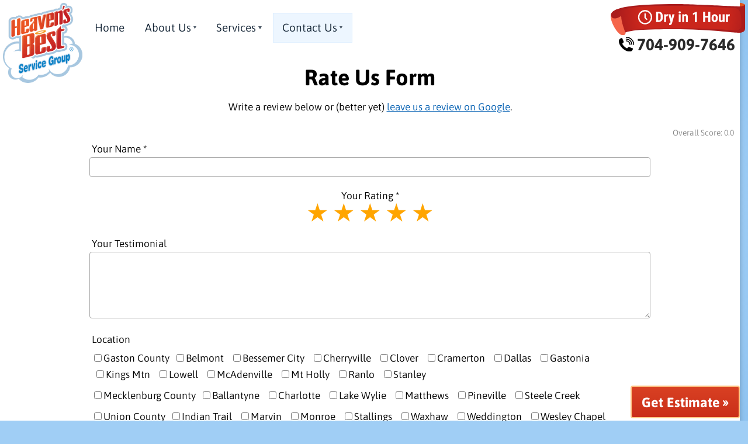

--- FILE ---
content_type: text/html; charset=UTF-8
request_url: https://charlottenc.hbcarpetcleaning.com/contact-us/rate-us/
body_size: 11020
content:
 
<!DOCTYPE html>
<html lang="en-US">
<head>
	<meta charset="UTF-8" />
	<meta name="viewport" content="width=device-width" />
	
	
		<link rel="stylesheet" href="https://charlottenc.hbcarpetcleaning.com/wp-content/themes/HeavensBestTemplate-2-0/style.css?v=https://charlottenc.hbcarpetcleaning.com/wp-content/themes/HeavensBestTemplate-2-0/style.css?v=1.8.6">
	
	<link rel="preload" as="image" href="https://res.cloudinary.com/ez-nettools/image/upload/v1670453572/DryBanner7_dsvyi6.svg">
	<link rel="preload" as="image" href="https://res.cloudinary.com/ez-nettools/image/upload/v1670455014/Phone_Icon_ay4o9j.svg">
			<link rel="preload" as="image" href="https://res.cloudinary.com/ez-nettools/image/upload/v1496775228/Logo-Service-Group_fv9del.png" >
					
	
	<link rel="preload" as="image" href="https://res.cloudinary.com/ez-nettools/image/upload/v1670868099/clouds_vector3_kt5cak.svg">
	

	
<!--<link rel="preload" href="https://charlottenc.hbcarpetcleaning.com/wp-content/themes/HeavensBestTemplate-2-0/style.css?v=1.8.6"  as="style" onload="this.onload=null;this.rel='stylesheet'">
<noscript><link rel="stylesheet" href="https://charlottenc.hbcarpetcleaning.com/wp-content/themes/HeavensBestTemplate-2-0/style.css?v=https://charlottenc.hbcarpetcleaning.com/wp-content/themes/HeavensBestTemplate-2-0/style.css?v=1.8.6"></noscript>-->


	<!-- WP_header -->
	<meta name='robots' content='index, follow, max-image-preview:large, max-snippet:-1, max-video-preview:-1' />

	<!-- This site is optimized with the Yoast SEO plugin v26.7 - https://yoast.com/wordpress/plugins/seo/ -->
	<title>Rate Us - Heaven&#039;s Best Carpet Cleaning Charlotte NC</title>
	<meta name="description" content="If you liked our service then go ahead and rate us! We appreciate the feedback! For our new customers, take a look and see what our past customers have to say about our work!" />
	<link rel="canonical" href="https://charlottenc.hbcarpetcleaning.com/contact-us/rate-us/" />
	<meta property="og:locale" content="en_US" />
	<meta property="og:type" content="article" />
	<meta property="og:title" content="Rate Us - Heaven&#039;s Best Carpet Cleaning Charlotte NC" />
	<meta property="og:description" content="If you liked our service then go ahead and rate us! We appreciate the feedback! For our new customers, take a look and see what our past customers have to say about our work!" />
	<meta property="og:url" content="https://charlottenc.hbcarpetcleaning.com/contact-us/rate-us/" />
	<meta property="og:site_name" content="Heaven&#039;s Best Carpet Cleaning Charlotte NC" />
	<meta property="article:modified_time" content="2019-02-03T04:34:39+00:00" />
	<meta name="twitter:card" content="summary_large_image" />
	<script type="application/ld+json" class="yoast-schema-graph">{"@context":"https://schema.org","@graph":[{"@type":"WebPage","@id":"https://charlottenc.hbcarpetcleaning.com/contact-us/rate-us/","url":"https://charlottenc.hbcarpetcleaning.com/contact-us/rate-us/","name":"Rate Us - Heaven&#039;s Best Carpet Cleaning Charlotte NC","isPartOf":{"@id":"https://charlottenc.hbcarpetcleaning.com/#website"},"datePublished":"2017-05-30T17:46:15+00:00","dateModified":"2019-02-03T04:34:39+00:00","description":"If you liked our service then go ahead and rate us! We appreciate the feedback! For our new customers, take a look and see what our past customers have to say about our work!","breadcrumb":{"@id":"https://charlottenc.hbcarpetcleaning.com/contact-us/rate-us/#breadcrumb"},"inLanguage":"en-US","potentialAction":[{"@type":"ReadAction","target":["https://charlottenc.hbcarpetcleaning.com/contact-us/rate-us/"]}]},{"@type":"BreadcrumbList","@id":"https://charlottenc.hbcarpetcleaning.com/contact-us/rate-us/#breadcrumb","itemListElement":[{"@type":"ListItem","position":1,"name":"Home","item":"https://charlottenc.hbcarpetcleaning.com/"},{"@type":"ListItem","position":2,"name":"Contact Us","item":"https://charlottenc.hbcarpetcleaning.com/contact-us/"},{"@type":"ListItem","position":3,"name":"Rate Us"}]},{"@type":"WebSite","@id":"https://charlottenc.hbcarpetcleaning.com/#website","url":"https://charlottenc.hbcarpetcleaning.com/","name":"Heaven&#039;s Best Carpet Cleaning Charlotte NC","description":"Dry in 1 Hour","potentialAction":[{"@type":"SearchAction","target":{"@type":"EntryPoint","urlTemplate":"https://charlottenc.hbcarpetcleaning.com/?s={search_term_string}"},"query-input":{"@type":"PropertyValueSpecification","valueRequired":true,"valueName":"search_term_string"}}],"inLanguage":"en-US"}]}</script>
	<!-- / Yoast SEO plugin. -->


<link rel="alternate" type="application/rss+xml" title="Heaven&#039;s Best Carpet Cleaning Charlotte NC &raquo; Feed" href="https://charlottenc.hbcarpetcleaning.com/feed/" />
<link rel="alternate" type="application/rss+xml" title="Heaven&#039;s Best Carpet Cleaning Charlotte NC &raquo; Comments Feed" href="https://charlottenc.hbcarpetcleaning.com/comments/feed/" />
<link rel="alternate" title="oEmbed (JSON)" type="application/json+oembed" href="https://charlottenc.hbcarpetcleaning.com/wp-json/oembed/1.0/embed?url=https%3A%2F%2Fcharlottenc.hbcarpetcleaning.com%2Fcontact-us%2Frate-us%2F" />
<link rel="alternate" title="oEmbed (XML)" type="text/xml+oembed" href="https://charlottenc.hbcarpetcleaning.com/wp-json/oembed/1.0/embed?url=https%3A%2F%2Fcharlottenc.hbcarpetcleaning.com%2Fcontact-us%2Frate-us%2F&#038;format=xml" />
<style id='wp-img-auto-sizes-contain-inline-css' type='text/css'>
img:is([sizes=auto i],[sizes^="auto," i]){contain-intrinsic-size:3000px 1500px}
/*# sourceURL=wp-img-auto-sizes-contain-inline-css */
</style>
<script type="text/javascript" src="https://charlottenc.hbcarpetcleaning.com/wp-includes/js/jquery/jquery.min.js?ver=3.7.1" id="jquery-core-js"></script>
<script type="text/javascript" src="https://charlottenc.hbcarpetcleaning.com/wp-content/themes/HeavensBestTemplate-2-0/doubletaptogo.min.js?ver=6.9" id="doubletaptogo-js"></script>
<link rel="https://api.w.org/" href="https://charlottenc.hbcarpetcleaning.com/wp-json/" /><link rel="alternate" title="JSON" type="application/json" href="https://charlottenc.hbcarpetcleaning.com/wp-json/wp/v2/pages/245" /><link rel="EditURI" type="application/rsd+xml" title="RSD" href="https://charlottenc.hbcarpetcleaning.com/xmlrpc.php?rsd" />
<meta name="generator" content="WordPress 6.9" />
<link rel='shortlink' href='https://charlottenc.hbcarpetcleaning.com/?p=245' />
<script type="text/javascript">document.documentElement.className += " js";</script>
<link rel="icon" href="https://charlottenc.hbcarpetcleaning.com/wp-content/uploads/2017/05/logo-sm.png" sizes="32x32" />
<link rel="icon" href="https://charlottenc.hbcarpetcleaning.com/wp-content/uploads/2017/05/logo-sm.png" sizes="192x192" />
<link rel="apple-touch-icon" href="https://charlottenc.hbcarpetcleaning.com/wp-content/uploads/2017/05/logo-sm.png" />
<meta name="msapplication-TileImage" content="https://charlottenc.hbcarpetcleaning.com/wp-content/uploads/2017/05/logo-sm.png" />
	<!-- end WP Head -->

		

<script>
jQuery(document).ready(function( $ ) {
	$('.topnav li:has(ul)' ).doubleTapToGo();
});
</script>

<style>
/* latin italic */
@font-face {
  font-family: 'Asap';
  font-style: italic;
  font-weight: 100 900;
  font-stretch: 100%;
  font-display: swap;
  src: url(https://fonts.gstatic.com/s/asap/v26/KFO7CniXp96ayz4E7kSn66aGLdTylUAMa3yUBA.woff2) format('woff2');
  unicode-range: U+0000-00FF, U+0131, U+0152-0153, U+02BB-02BC, U+02C6, U+02DA, U+02DC, U+2000-206F, U+2074, U+20AC, U+2122, U+2191, U+2193, U+2212, U+2215, U+FEFF, U+FFFD;
}
/* latin normal */
@font-face {
  font-family: 'Asap';
  font-style: normal;
  font-weight: 100 900;
  font-stretch: 100%;
  font-display: swap;
  src: url(https://fonts.gstatic.com/s/asap/v26/KFO9CniXp96a4Tc2DaTeuDAoKsE615hJW34.woff2) format('woff2');
  unicode-range: U+0000-00FF, U+0131, U+0152-0153, U+02BB-02BC, U+02C6, U+02DA, U+02DC, U+2000-206F, U+2074, U+20AC, U+2122, U+2191, U+2193, U+2212, U+2215, U+FEFF, U+FFFD;
}
</style>

	<meta name="google-site-verification" content="TcNisFonmhkdMRxLF82vISeH0vOEJarowT48hlKSZvA" />
<style id='global-styles-inline-css' type='text/css'>
:root{--wp--preset--aspect-ratio--square: 1;--wp--preset--aspect-ratio--4-3: 4/3;--wp--preset--aspect-ratio--3-4: 3/4;--wp--preset--aspect-ratio--3-2: 3/2;--wp--preset--aspect-ratio--2-3: 2/3;--wp--preset--aspect-ratio--16-9: 16/9;--wp--preset--aspect-ratio--9-16: 9/16;--wp--preset--color--black: #000000;--wp--preset--color--cyan-bluish-gray: #abb8c3;--wp--preset--color--white: #ffffff;--wp--preset--color--pale-pink: #f78da7;--wp--preset--color--vivid-red: #cf2e2e;--wp--preset--color--luminous-vivid-orange: #ff6900;--wp--preset--color--luminous-vivid-amber: #fcb900;--wp--preset--color--light-green-cyan: #7bdcb5;--wp--preset--color--vivid-green-cyan: #00d084;--wp--preset--color--pale-cyan-blue: #8ed1fc;--wp--preset--color--vivid-cyan-blue: #0693e3;--wp--preset--color--vivid-purple: #9b51e0;--wp--preset--gradient--vivid-cyan-blue-to-vivid-purple: linear-gradient(135deg,rgb(6,147,227) 0%,rgb(155,81,224) 100%);--wp--preset--gradient--light-green-cyan-to-vivid-green-cyan: linear-gradient(135deg,rgb(122,220,180) 0%,rgb(0,208,130) 100%);--wp--preset--gradient--luminous-vivid-amber-to-luminous-vivid-orange: linear-gradient(135deg,rgb(252,185,0) 0%,rgb(255,105,0) 100%);--wp--preset--gradient--luminous-vivid-orange-to-vivid-red: linear-gradient(135deg,rgb(255,105,0) 0%,rgb(207,46,46) 100%);--wp--preset--gradient--very-light-gray-to-cyan-bluish-gray: linear-gradient(135deg,rgb(238,238,238) 0%,rgb(169,184,195) 100%);--wp--preset--gradient--cool-to-warm-spectrum: linear-gradient(135deg,rgb(74,234,220) 0%,rgb(151,120,209) 20%,rgb(207,42,186) 40%,rgb(238,44,130) 60%,rgb(251,105,98) 80%,rgb(254,248,76) 100%);--wp--preset--gradient--blush-light-purple: linear-gradient(135deg,rgb(255,206,236) 0%,rgb(152,150,240) 100%);--wp--preset--gradient--blush-bordeaux: linear-gradient(135deg,rgb(254,205,165) 0%,rgb(254,45,45) 50%,rgb(107,0,62) 100%);--wp--preset--gradient--luminous-dusk: linear-gradient(135deg,rgb(255,203,112) 0%,rgb(199,81,192) 50%,rgb(65,88,208) 100%);--wp--preset--gradient--pale-ocean: linear-gradient(135deg,rgb(255,245,203) 0%,rgb(182,227,212) 50%,rgb(51,167,181) 100%);--wp--preset--gradient--electric-grass: linear-gradient(135deg,rgb(202,248,128) 0%,rgb(113,206,126) 100%);--wp--preset--gradient--midnight: linear-gradient(135deg,rgb(2,3,129) 0%,rgb(40,116,252) 100%);--wp--preset--font-size--small: 13px;--wp--preset--font-size--medium: 20px;--wp--preset--font-size--large: 36px;--wp--preset--font-size--x-large: 42px;--wp--preset--spacing--20: 0.44rem;--wp--preset--spacing--30: 0.67rem;--wp--preset--spacing--40: 1rem;--wp--preset--spacing--50: 1.5rem;--wp--preset--spacing--60: 2.25rem;--wp--preset--spacing--70: 3.38rem;--wp--preset--spacing--80: 5.06rem;--wp--preset--shadow--natural: 6px 6px 9px rgba(0, 0, 0, 0.2);--wp--preset--shadow--deep: 12px 12px 50px rgba(0, 0, 0, 0.4);--wp--preset--shadow--sharp: 6px 6px 0px rgba(0, 0, 0, 0.2);--wp--preset--shadow--outlined: 6px 6px 0px -3px rgb(255, 255, 255), 6px 6px rgb(0, 0, 0);--wp--preset--shadow--crisp: 6px 6px 0px rgb(0, 0, 0);}:where(.is-layout-flex){gap: 0.5em;}:where(.is-layout-grid){gap: 0.5em;}body .is-layout-flex{display: flex;}.is-layout-flex{flex-wrap: wrap;align-items: center;}.is-layout-flex > :is(*, div){margin: 0;}body .is-layout-grid{display: grid;}.is-layout-grid > :is(*, div){margin: 0;}:where(.wp-block-columns.is-layout-flex){gap: 2em;}:where(.wp-block-columns.is-layout-grid){gap: 2em;}:where(.wp-block-post-template.is-layout-flex){gap: 1.25em;}:where(.wp-block-post-template.is-layout-grid){gap: 1.25em;}.has-black-color{color: var(--wp--preset--color--black) !important;}.has-cyan-bluish-gray-color{color: var(--wp--preset--color--cyan-bluish-gray) !important;}.has-white-color{color: var(--wp--preset--color--white) !important;}.has-pale-pink-color{color: var(--wp--preset--color--pale-pink) !important;}.has-vivid-red-color{color: var(--wp--preset--color--vivid-red) !important;}.has-luminous-vivid-orange-color{color: var(--wp--preset--color--luminous-vivid-orange) !important;}.has-luminous-vivid-amber-color{color: var(--wp--preset--color--luminous-vivid-amber) !important;}.has-light-green-cyan-color{color: var(--wp--preset--color--light-green-cyan) !important;}.has-vivid-green-cyan-color{color: var(--wp--preset--color--vivid-green-cyan) !important;}.has-pale-cyan-blue-color{color: var(--wp--preset--color--pale-cyan-blue) !important;}.has-vivid-cyan-blue-color{color: var(--wp--preset--color--vivid-cyan-blue) !important;}.has-vivid-purple-color{color: var(--wp--preset--color--vivid-purple) !important;}.has-black-background-color{background-color: var(--wp--preset--color--black) !important;}.has-cyan-bluish-gray-background-color{background-color: var(--wp--preset--color--cyan-bluish-gray) !important;}.has-white-background-color{background-color: var(--wp--preset--color--white) !important;}.has-pale-pink-background-color{background-color: var(--wp--preset--color--pale-pink) !important;}.has-vivid-red-background-color{background-color: var(--wp--preset--color--vivid-red) !important;}.has-luminous-vivid-orange-background-color{background-color: var(--wp--preset--color--luminous-vivid-orange) !important;}.has-luminous-vivid-amber-background-color{background-color: var(--wp--preset--color--luminous-vivid-amber) !important;}.has-light-green-cyan-background-color{background-color: var(--wp--preset--color--light-green-cyan) !important;}.has-vivid-green-cyan-background-color{background-color: var(--wp--preset--color--vivid-green-cyan) !important;}.has-pale-cyan-blue-background-color{background-color: var(--wp--preset--color--pale-cyan-blue) !important;}.has-vivid-cyan-blue-background-color{background-color: var(--wp--preset--color--vivid-cyan-blue) !important;}.has-vivid-purple-background-color{background-color: var(--wp--preset--color--vivid-purple) !important;}.has-black-border-color{border-color: var(--wp--preset--color--black) !important;}.has-cyan-bluish-gray-border-color{border-color: var(--wp--preset--color--cyan-bluish-gray) !important;}.has-white-border-color{border-color: var(--wp--preset--color--white) !important;}.has-pale-pink-border-color{border-color: var(--wp--preset--color--pale-pink) !important;}.has-vivid-red-border-color{border-color: var(--wp--preset--color--vivid-red) !important;}.has-luminous-vivid-orange-border-color{border-color: var(--wp--preset--color--luminous-vivid-orange) !important;}.has-luminous-vivid-amber-border-color{border-color: var(--wp--preset--color--luminous-vivid-amber) !important;}.has-light-green-cyan-border-color{border-color: var(--wp--preset--color--light-green-cyan) !important;}.has-vivid-green-cyan-border-color{border-color: var(--wp--preset--color--vivid-green-cyan) !important;}.has-pale-cyan-blue-border-color{border-color: var(--wp--preset--color--pale-cyan-blue) !important;}.has-vivid-cyan-blue-border-color{border-color: var(--wp--preset--color--vivid-cyan-blue) !important;}.has-vivid-purple-border-color{border-color: var(--wp--preset--color--vivid-purple) !important;}.has-vivid-cyan-blue-to-vivid-purple-gradient-background{background: var(--wp--preset--gradient--vivid-cyan-blue-to-vivid-purple) !important;}.has-light-green-cyan-to-vivid-green-cyan-gradient-background{background: var(--wp--preset--gradient--light-green-cyan-to-vivid-green-cyan) !important;}.has-luminous-vivid-amber-to-luminous-vivid-orange-gradient-background{background: var(--wp--preset--gradient--luminous-vivid-amber-to-luminous-vivid-orange) !important;}.has-luminous-vivid-orange-to-vivid-red-gradient-background{background: var(--wp--preset--gradient--luminous-vivid-orange-to-vivid-red) !important;}.has-very-light-gray-to-cyan-bluish-gray-gradient-background{background: var(--wp--preset--gradient--very-light-gray-to-cyan-bluish-gray) !important;}.has-cool-to-warm-spectrum-gradient-background{background: var(--wp--preset--gradient--cool-to-warm-spectrum) !important;}.has-blush-light-purple-gradient-background{background: var(--wp--preset--gradient--blush-light-purple) !important;}.has-blush-bordeaux-gradient-background{background: var(--wp--preset--gradient--blush-bordeaux) !important;}.has-luminous-dusk-gradient-background{background: var(--wp--preset--gradient--luminous-dusk) !important;}.has-pale-ocean-gradient-background{background: var(--wp--preset--gradient--pale-ocean) !important;}.has-electric-grass-gradient-background{background: var(--wp--preset--gradient--electric-grass) !important;}.has-midnight-gradient-background{background: var(--wp--preset--gradient--midnight) !important;}.has-small-font-size{font-size: var(--wp--preset--font-size--small) !important;}.has-medium-font-size{font-size: var(--wp--preset--font-size--medium) !important;}.has-large-font-size{font-size: var(--wp--preset--font-size--large) !important;}.has-x-large-font-size{font-size: var(--wp--preset--font-size--x-large) !important;}
/*# sourceURL=global-styles-inline-css */
</style>
</head>


<body class="wp-singular page-template page-template-template-reviews page-template-template-reviews-php page page-id-245 page-child parent-pageid-13 wp-theme-HeavensBestTemplate-2-0">
 
<div id="wrapper" class="mainWrapper hfeed">
	<a href="#container" class="screen-reader-text visually-hidden focusable skip-link">Skip to main content</a>

 <header id="header" class="header" role="banner">
	
 	<a href="/" class="logo"><img alt="Heaven's Best" src="https://res.cloudinary.com/ez-nettools/image/upload/v1496775228/Logo-Service-Group_fv9del.png" width=400 height=402 /></a>

	<aside class="header-aside">
		<div class="dry-ribbon">
			<!--<img alt="Dry in 1 Hour" width=284 height=70 src="https://res.cloudinary.com/ez-nettools/image/upload/v1496774919/dry-banner-flat_i3nrpr.png" />-->
			<img alt="Dry in 1 Hour" width=281 height=66 src="https://res.cloudinary.com/ez-nettools/image/upload/v1670453572/DryBanner7_dsvyi6.svg" />
			
		</div>
		
<div class="phone">
    <a href="tel:7049097646" style="text-decoration: none; color: inherit;" onclick="if(typeof window.orientation === 'undefined' || window.orientation === 0) return false;">
    <img alt=" " class="phone-icon" width=32 height=32 src="https://res.cloudinary.com/ez-nettools/image/upload/v1670455014/Phone_Icon_ay4o9j.svg" />
    704-909-7646  </a>
</div>

<script>
  var phoneNumber = '704-909-7646';
  document.querySelector('.phone a').addEventListener('click', function() {
    window.location.href = 'tel:' + phoneNumber.replace(/-/g, '');
  });
</script>




	</aside>

	<nav id="menu" class="topnav" role="navigation">
		<ul id="menu-main-menu" class="menu"><li id="menu-item-19" class="menu-item menu-item-type-post_type menu-item-object-page menu-item-home menu-item-19"><a href="https://charlottenc.hbcarpetcleaning.com/">Home</a></li>
<li id="menu-item-20" class="menu-item menu-item-type-post_type menu-item-object-page menu-item-has-children menu-item-20"><a href="https://charlottenc.hbcarpetcleaning.com/about-us/">About Us</a>
<ul class="sub-menu">
	<li id="menu-item-198" class="menu-item menu-item-type-post_type menu-item-object-page menu-item-198"><a href="https://charlottenc.hbcarpetcleaning.com/before-after-photos/">Before &#038; After Photos</a></li>
	<li id="menu-item-207" class="menu-item menu-item-type-post_type menu-item-object-page menu-item-207"><a href="https://charlottenc.hbcarpetcleaning.com/customer-reviews/">Customer Reviews</a></li>
	<li id="menu-item-231" class="menu-item menu-item-type-post_type menu-item-object-page menu-item-231"><a href="https://charlottenc.hbcarpetcleaning.com/our-guarantee/">Our Guarantee</a></li>
	<li id="menu-item-3111" class="menu-item menu-item-type-post_type menu-item-object-page menu-item-3111"><a href="https://charlottenc.hbcarpetcleaning.com/health-safety-statement/">Health &#038; Safety Statement</a></li>
</ul>
</li>
<li id="menu-item-22" class="menu-item menu-item-type-post_type menu-item-object-page menu-item-has-children menu-item-22"><a href="https://charlottenc.hbcarpetcleaning.com/services/">Services</a>
<ul class="sub-menu">
	<li id="menu-item-3110" class="menu-item menu-item-type-post_type menu-item-object-page menu-item-3110"><a href="https://charlottenc.hbcarpetcleaning.com/sanitizer-treatment/">Sanitizer Treatment</a></li>
	<li id="menu-item-235" class="menu-item menu-item-type-post_type menu-item-object-page menu-item-235"><a href="https://charlottenc.hbcarpetcleaning.com/services/carpet-cleaning/">Carpet Cleaning</a></li>
	<li id="menu-item-244" class="menu-item menu-item-type-post_type menu-item-object-page menu-item-244"><a href="https://charlottenc.hbcarpetcleaning.com/services/upholstery-cleaning/">Upholstery Cleaning</a></li>
	<li id="menu-item-239" class="menu-item menu-item-type-post_type menu-item-object-page menu-item-239"><a href="https://charlottenc.hbcarpetcleaning.com/services/hardwood-floor-cleaning/">Hardwood Floor Cleaning</a></li>
	<li id="menu-item-243" class="menu-item menu-item-type-post_type menu-item-object-page menu-item-243"><a href="https://charlottenc.hbcarpetcleaning.com/services/tile-and-grout-cleaning/">Tile and Grout Cleaning</a></li>
	<li id="menu-item-242" class="menu-item menu-item-type-post_type menu-item-object-page menu-item-242"><a href="https://charlottenc.hbcarpetcleaning.com/services/rug-cleaning/">Rug Cleaning</a></li>
	<li id="menu-item-237" class="menu-item menu-item-type-post_type menu-item-object-page menu-item-237"><a href="https://charlottenc.hbcarpetcleaning.com/services/commercial-floor-cleaning/">Commercial Floor Cleaning</a></li>
	<li id="menu-item-236" class="menu-item menu-item-type-post_type menu-item-object-page menu-item-236"><a href="https://charlottenc.hbcarpetcleaning.com/services/carpet-dyeing/">Carpet Dyeing</a></li>
	<li id="menu-item-240" class="menu-item menu-item-type-post_type menu-item-object-page menu-item-240"><a href="https://charlottenc.hbcarpetcleaning.com/services/leather-cleaning/">Leather Cleaning</a></li>
	<li id="menu-item-1474" class="menu-item menu-item-type-post_type menu-item-object-page menu-item-1474"><a href="https://charlottenc.hbcarpetcleaning.com/services/vct-floor-cleaning/">VCT Floor Cleaning</a></li>
</ul>
</li>
<li id="menu-item-21" class="menu-item menu-item-type-post_type menu-item-object-page current-page-ancestor current-menu-ancestor current-menu-parent current-page-parent current_page_parent current_page_ancestor menu-item-has-children menu-item-21"><a href="https://charlottenc.hbcarpetcleaning.com/contact-us/">Contact Us</a>
<ul class="sub-menu">
	<li id="menu-item-259" class="menu-item menu-item-type-post_type menu-item-object-page menu-item-259"><a href="https://charlottenc.hbcarpetcleaning.com/contact-us/estimate/">Get Estimate</a></li>
	<li id="menu-item-250" class="menu-item menu-item-type-post_type menu-item-object-page current-menu-item page_item page-item-245 current_page_item menu-item-250"><a href="https://charlottenc.hbcarpetcleaning.com/contact-us/rate-us/" aria-current="page">Rate Us</a></li>
	<li id="menu-item-253" class="menu-item menu-item-type-post_type menu-item-object-page menu-item-253"><a href="https://charlottenc.hbcarpetcleaning.com/contact-us/buy-cleaning-products/">Buy Cleaning Products</a></li>
	<li id="menu-item-1341" class="menu-item menu-item-type-post_type menu-item-object-page menu-item-1341"><a href="https://charlottenc.hbcarpetcleaning.com/employment/">Employment</a></li>
</ul>
</li>
</ul>	</nav>

 </header>

 <header class="sticky-header">
    <div class="header mainWrapper">
 	<a href="/" class="logo">
		<img alt="Heaven's Best" src="https://res.cloudinary.com/ez-nettools/image/upload/v1496774893/logo-flat_hr0qck.png" />
	</a>
	<nav id="menu" class="topnav" role="navigation">
		<ul id="menu-main-menu-1" class="menu"><li class="menu-item menu-item-type-post_type menu-item-object-page menu-item-home menu-item-19"><a href="https://charlottenc.hbcarpetcleaning.com/">Home</a></li>
<li class="menu-item menu-item-type-post_type menu-item-object-page menu-item-has-children menu-item-20"><a href="https://charlottenc.hbcarpetcleaning.com/about-us/">About Us</a>
<ul class="sub-menu">
	<li class="menu-item menu-item-type-post_type menu-item-object-page menu-item-198"><a href="https://charlottenc.hbcarpetcleaning.com/before-after-photos/">Before &#038; After Photos</a></li>
	<li class="menu-item menu-item-type-post_type menu-item-object-page menu-item-207"><a href="https://charlottenc.hbcarpetcleaning.com/customer-reviews/">Customer Reviews</a></li>
	<li class="menu-item menu-item-type-post_type menu-item-object-page menu-item-231"><a href="https://charlottenc.hbcarpetcleaning.com/our-guarantee/">Our Guarantee</a></li>
	<li class="menu-item menu-item-type-post_type menu-item-object-page menu-item-3111"><a href="https://charlottenc.hbcarpetcleaning.com/health-safety-statement/">Health &#038; Safety Statement</a></li>
</ul>
</li>
<li class="menu-item menu-item-type-post_type menu-item-object-page menu-item-has-children menu-item-22"><a href="https://charlottenc.hbcarpetcleaning.com/services/">Services</a>
<ul class="sub-menu">
	<li class="menu-item menu-item-type-post_type menu-item-object-page menu-item-3110"><a href="https://charlottenc.hbcarpetcleaning.com/sanitizer-treatment/">Sanitizer Treatment</a></li>
	<li class="menu-item menu-item-type-post_type menu-item-object-page menu-item-235"><a href="https://charlottenc.hbcarpetcleaning.com/services/carpet-cleaning/">Carpet Cleaning</a></li>
	<li class="menu-item menu-item-type-post_type menu-item-object-page menu-item-244"><a href="https://charlottenc.hbcarpetcleaning.com/services/upholstery-cleaning/">Upholstery Cleaning</a></li>
	<li class="menu-item menu-item-type-post_type menu-item-object-page menu-item-239"><a href="https://charlottenc.hbcarpetcleaning.com/services/hardwood-floor-cleaning/">Hardwood Floor Cleaning</a></li>
	<li class="menu-item menu-item-type-post_type menu-item-object-page menu-item-243"><a href="https://charlottenc.hbcarpetcleaning.com/services/tile-and-grout-cleaning/">Tile and Grout Cleaning</a></li>
	<li class="menu-item menu-item-type-post_type menu-item-object-page menu-item-242"><a href="https://charlottenc.hbcarpetcleaning.com/services/rug-cleaning/">Rug Cleaning</a></li>
	<li class="menu-item menu-item-type-post_type menu-item-object-page menu-item-237"><a href="https://charlottenc.hbcarpetcleaning.com/services/commercial-floor-cleaning/">Commercial Floor Cleaning</a></li>
	<li class="menu-item menu-item-type-post_type menu-item-object-page menu-item-236"><a href="https://charlottenc.hbcarpetcleaning.com/services/carpet-dyeing/">Carpet Dyeing</a></li>
	<li class="menu-item menu-item-type-post_type menu-item-object-page menu-item-240"><a href="https://charlottenc.hbcarpetcleaning.com/services/leather-cleaning/">Leather Cleaning</a></li>
	<li class="menu-item menu-item-type-post_type menu-item-object-page menu-item-1474"><a href="https://charlottenc.hbcarpetcleaning.com/services/vct-floor-cleaning/">VCT Floor Cleaning</a></li>
</ul>
</li>
<li class="menu-item menu-item-type-post_type menu-item-object-page current-page-ancestor current-menu-ancestor current-menu-parent current-page-parent current_page_parent current_page_ancestor menu-item-has-children menu-item-21"><a href="https://charlottenc.hbcarpetcleaning.com/contact-us/">Contact Us</a>
<ul class="sub-menu">
	<li class="menu-item menu-item-type-post_type menu-item-object-page menu-item-259"><a href="https://charlottenc.hbcarpetcleaning.com/contact-us/estimate/">Get Estimate</a></li>
	<li class="menu-item menu-item-type-post_type menu-item-object-page current-menu-item page_item page-item-245 current_page_item menu-item-250"><a href="https://charlottenc.hbcarpetcleaning.com/contact-us/rate-us/" aria-current="page">Rate Us</a></li>
	<li class="menu-item menu-item-type-post_type menu-item-object-page menu-item-253"><a href="https://charlottenc.hbcarpetcleaning.com/contact-us/buy-cleaning-products/">Buy Cleaning Products</a></li>
	<li class="menu-item menu-item-type-post_type menu-item-object-page menu-item-1341"><a href="https://charlottenc.hbcarpetcleaning.com/employment/">Employment</a></li>
</ul>
</li>
</ul>	</nav>

	<aside class="header-aside">
  <a class="phone" href="tel:7049097646" style="text-decoration: none; color: inherit;">
    704-909-7646  </a>
</aside>

    </div>
 </header>

	
	<div id="container">

<main id="content" role="main">

	<section class="entry-content">


		<h1 style="text-align: center;">Rate Us Form</h1>
<p style="text-align: center;">Write a review below or (better yet) <a href="https://search.google.com/local/writereview?placeid=ChIJwdwpioeVVogRe4Sgr5p2Orc">leave us a review on Google</a>.</p>


		
	<div style="text-align:right; font-size:.8em; padding:6px 0; color:#888;">
		Overall Score: 0.0 
	</div>
 

<div id="review-form" class="maxwidth review-form">
	<div class="frm_forms  with_frm_style frm_style_formidable-style" id="frm_form_11_container" >
<form enctype="multipart/form-data" method="post" class="frm-show-form  frm_js_validate  frm_pro_form " id="form_sgyrb" >
<div class="frm_form_fields ">

<legend class="frm_hidden">Rate Us Please</legend>

<div class="frm_fields_container">
<input type="hidden" name="frm_action" value="create" />
<input type="hidden" name="form_id" value="11" />
<input type="hidden" name="frm_hide_fields_11" id="frm_hide_fields_11" value="" />
<input type="hidden" name="form_key" value="sgyrb" />
<input type="hidden" name="item_meta[0]" value="" />
<input type="hidden" id="frm_submit_entry_11" name="frm_submit_entry_11" value="37a088b73c" /><input type="hidden" name="_wp_http_referer" value="/contact-us/rate-us/" /><div id="frm_field_128_container" class="frm_form_field form-field  frm_required_field frm_top_container">
    <label for="field_name7" class="frm_primary_label">Your Name
        <span class="frm_required">*</span>
    </label>
    <input type="text" id="field_name7" name="item_meta[128]" value=""  data-reqmsg="Your Name cannot be blank." aria-required="true" data-invmsg="Your Name is invalid" aria-invalid="false"  />
    
    
</div>
<div id="frm_field_126_container" class="frm_form_field form-field  frm_required_field frm_top_container custom-stars">
    <label  class="frm_primary_label">Your Rating
        <span class="frm_required">*</span>
    </label>
    <div class="frm_scale "><label for="field_rating-0">
<input type="radio" name="item_meta[126]" id="field_rating-0" value="1"  data-reqmsg="Your Rating cannot be blank." data-invmsg="Your Rating is invalid" aria-invalid="false"   />
1</label>
</div>
<div class="frm_scale "><label for="field_rating-1">
<input type="radio" name="item_meta[126]" id="field_rating-1" value="2"  data-reqmsg="Your Rating cannot be blank." data-invmsg="Your Rating is invalid" aria-invalid="false"   />
2</label>
</div>
<div class="frm_scale "><label for="field_rating-2">
<input type="radio" name="item_meta[126]" id="field_rating-2" value="3"  data-reqmsg="Your Rating cannot be blank." data-invmsg="Your Rating is invalid" aria-invalid="false"   />
3</label>
</div>
<div class="frm_scale "><label for="field_rating-3">
<input type="radio" name="item_meta[126]" id="field_rating-3" value="4"  data-reqmsg="Your Rating cannot be blank." data-invmsg="Your Rating is invalid" aria-invalid="false"   />
4</label>
</div>
<div class="frm_scale  frm_last"><label for="field_rating-4">
<input type="radio" name="item_meta[126]" id="field_rating-4" value="5"  data-reqmsg="Your Rating cannot be blank." data-invmsg="Your Rating is invalid" aria-invalid="false"   />
5</label>
</div>
<div style="clear:both;"></div>

    
    
</div>
<div id="frm_field_127_container" class="frm_form_field form-field  frm_top_container">
    <label for="field_testimonial" class="frm_primary_label">Your Testimonial
        <span class="frm_required"></span>
    </label>
    <textarea name="item_meta[127]" id="field_testimonial" rows="5"  data-invmsg="Your Testimonial is invalid" aria-invalid="false"  ></textarea>
    
    
</div>
<div id="frm_field_129_container" class="frm_form_field form-field  frm_top_container location-checkboxes vertical_radio">
    <label  class="frm_primary_label">Location
        <span class="frm_required"></span>
    </label>
    <div class="frm_opt_container">		<div class="frm_catlevel_1">		<div class="frm_checkbox" id="frm_checkbox_129-25">
			<label for="field_129-25"><input type="checkbox" name="item_meta[129][]" id="field_129-25" value="25"  data-invmsg="Location is invalid"   />Gaston County</label>
		<div class="frm_catlevel_2">		<div class="frm_checkbox" id="frm_checkbox_129-26">
			<label for="field_129-26"><input type="checkbox" name="item_meta[129][]" id="field_129-26" value="26"  data-invmsg="Location is invalid"   />Belmont</label>
</div></div>
		<div class="frm_catlevel_2">		<div class="frm_checkbox" id="frm_checkbox_129-27">
			<label for="field_129-27"><input type="checkbox" name="item_meta[129][]" id="field_129-27" value="27"  data-invmsg="Location is invalid"   />Bessemer City</label>
</div></div>
		<div class="frm_catlevel_2">		<div class="frm_checkbox" id="frm_checkbox_129-29">
			<label for="field_129-29"><input type="checkbox" name="item_meta[129][]" id="field_129-29" value="29"  data-invmsg="Location is invalid"   />Cherryville</label>
</div></div>
		<div class="frm_catlevel_2">		<div class="frm_checkbox" id="frm_checkbox_129-30">
			<label for="field_129-30"><input type="checkbox" name="item_meta[129][]" id="field_129-30" value="30"  data-invmsg="Location is invalid"   />Clover</label>
</div></div>
		<div class="frm_catlevel_2">		<div class="frm_checkbox" id="frm_checkbox_129-31">
			<label for="field_129-31"><input type="checkbox" name="item_meta[129][]" id="field_129-31" value="31"  data-invmsg="Location is invalid"   />Cramerton</label>
</div></div>
		<div class="frm_catlevel_2">		<div class="frm_checkbox" id="frm_checkbox_129-28">
			<label for="field_129-28"><input type="checkbox" name="item_meta[129][]" id="field_129-28" value="28"  data-invmsg="Location is invalid"   />Dallas</label>
</div></div>
		<div class="frm_catlevel_2">		<div class="frm_checkbox" id="frm_checkbox_129-32">
			<label for="field_129-32"><input type="checkbox" name="item_meta[129][]" id="field_129-32" value="32"  data-invmsg="Location is invalid"   />Gastonia</label>
</div></div>
		<div class="frm_catlevel_2">		<div class="frm_checkbox" id="frm_checkbox_129-33">
			<label for="field_129-33"><input type="checkbox" name="item_meta[129][]" id="field_129-33" value="33"  data-invmsg="Location is invalid"   />Kings Mtn</label>
</div></div>
		<div class="frm_catlevel_2">		<div class="frm_checkbox" id="frm_checkbox_129-34">
			<label for="field_129-34"><input type="checkbox" name="item_meta[129][]" id="field_129-34" value="34"  data-invmsg="Location is invalid"   />Lowell</label>
</div></div>
		<div class="frm_catlevel_2">		<div class="frm_checkbox" id="frm_checkbox_129-36">
			<label for="field_129-36"><input type="checkbox" name="item_meta[129][]" id="field_129-36" value="36"  data-invmsg="Location is invalid"   />McAdenville</label>
</div></div>
		<div class="frm_catlevel_2">		<div class="frm_checkbox" id="frm_checkbox_129-35">
			<label for="field_129-35"><input type="checkbox" name="item_meta[129][]" id="field_129-35" value="35"  data-invmsg="Location is invalid"   />Mt Holly</label>
</div></div>
		<div class="frm_catlevel_2">		<div class="frm_checkbox" id="frm_checkbox_129-37">
			<label for="field_129-37"><input type="checkbox" name="item_meta[129][]" id="field_129-37" value="37"  data-invmsg="Location is invalid"   />Ranlo</label>
</div></div>
		<div class="frm_catlevel_2">		<div class="frm_checkbox" id="frm_checkbox_129-38">
			<label for="field_129-38"><input type="checkbox" name="item_meta[129][]" id="field_129-38" value="38"  data-invmsg="Location is invalid"   />Stanley</label>
</div></div>
</div></div>
		<div class="frm_catlevel_1">		<div class="frm_checkbox" id="frm_checkbox_129-39">
			<label for="field_129-39"><input type="checkbox" name="item_meta[129][]" id="field_129-39" value="39"  data-invmsg="Location is invalid"   />Mecklenburg County</label>
		<div class="frm_catlevel_2">		<div class="frm_checkbox" id="frm_checkbox_129-40">
			<label for="field_129-40"><input type="checkbox" name="item_meta[129][]" id="field_129-40" value="40"  data-invmsg="Location is invalid"   />Ballantyne</label>
</div></div>
		<div class="frm_catlevel_2">		<div class="frm_checkbox" id="frm_checkbox_129-45">
			<label for="field_129-45"><input type="checkbox" name="item_meta[129][]" id="field_129-45" value="45"  data-invmsg="Location is invalid"   />Charlotte</label>
</div></div>
		<div class="frm_catlevel_2">		<div class="frm_checkbox" id="frm_checkbox_129-41">
			<label for="field_129-41"><input type="checkbox" name="item_meta[129][]" id="field_129-41" value="41"  data-invmsg="Location is invalid"   />Lake Wylie</label>
</div></div>
		<div class="frm_catlevel_2">		<div class="frm_checkbox" id="frm_checkbox_129-42">
			<label for="field_129-42"><input type="checkbox" name="item_meta[129][]" id="field_129-42" value="42"  data-invmsg="Location is invalid"   />Matthews</label>
</div></div>
		<div class="frm_catlevel_2">		<div class="frm_checkbox" id="frm_checkbox_129-43">
			<label for="field_129-43"><input type="checkbox" name="item_meta[129][]" id="field_129-43" value="43"  data-invmsg="Location is invalid"   />Pineville</label>
</div></div>
		<div class="frm_catlevel_2">		<div class="frm_checkbox" id="frm_checkbox_129-44">
			<label for="field_129-44"><input type="checkbox" name="item_meta[129][]" id="field_129-44" value="44"  data-invmsg="Location is invalid"   />Steele Creek</label>
</div></div>
</div></div>
		<div class="frm_catlevel_1">		<div class="frm_checkbox" id="frm_checkbox_129-46">
			<label for="field_129-46"><input type="checkbox" name="item_meta[129][]" id="field_129-46" value="46"  data-invmsg="Location is invalid"   />Union County</label>
		<div class="frm_catlevel_2">		<div class="frm_checkbox" id="frm_checkbox_129-47">
			<label for="field_129-47"><input type="checkbox" name="item_meta[129][]" id="field_129-47" value="47"  data-invmsg="Location is invalid"   />Indian Trail</label>
</div></div>
		<div class="frm_catlevel_2">		<div class="frm_checkbox" id="frm_checkbox_129-48">
			<label for="field_129-48"><input type="checkbox" name="item_meta[129][]" id="field_129-48" value="48"  data-invmsg="Location is invalid"   />Marvin</label>
</div></div>
		<div class="frm_catlevel_2">		<div class="frm_checkbox" id="frm_checkbox_129-49">
			<label for="field_129-49"><input type="checkbox" name="item_meta[129][]" id="field_129-49" value="49"  data-invmsg="Location is invalid"   />Monroe</label>
</div></div>
		<div class="frm_catlevel_2">		<div class="frm_checkbox" id="frm_checkbox_129-50">
			<label for="field_129-50"><input type="checkbox" name="item_meta[129][]" id="field_129-50" value="50"  data-invmsg="Location is invalid"   />Stallings</label>
</div></div>
		<div class="frm_catlevel_2">		<div class="frm_checkbox" id="frm_checkbox_129-51">
			<label for="field_129-51"><input type="checkbox" name="item_meta[129][]" id="field_129-51" value="51"  data-invmsg="Location is invalid"   />Waxhaw</label>
</div></div>
		<div class="frm_catlevel_2">		<div class="frm_checkbox" id="frm_checkbox_129-52">
			<label for="field_129-52"><input type="checkbox" name="item_meta[129][]" id="field_129-52" value="52"  data-invmsg="Location is invalid"   />Weddington</label>
</div></div>
		<div class="frm_catlevel_2">		<div class="frm_checkbox" id="frm_checkbox_129-53">
			<label for="field_129-53"><input type="checkbox" name="item_meta[129][]" id="field_129-53" value="53"  data-invmsg="Location is invalid"   />Wesley Chapel</label>
</div></div>
</div></div>
</div>
    
    
</div>
	<input type="hidden" name="item_key" value="" />
			<div id="frm_field_180_container">
			<label for="field_5zpaw"  style="display:none;">
				If you are human, leave this field blank.			</label>
			<input  id="field_5zpaw" type="text" class="frm_form_field form-field frm_verify" name="item_meta[180]" value=""  style="display:none;" />
		</div>
		<input name="frm_state" type="hidden" value="L2di/HiorQXnI5i/umxYdtpskWe2RjOhDklhwdDUi/w=" /><div class="frm_submit">

<button class="frm_button_submit frm_final_submit" type="submit"  >Submit</button>

</div></div>

</div>

</form>
</div>
</div>


	</section>




 
<section id="leave-google-review" class="leave-google-review margin background-box" style="">
	<p>It only takes a minute and it helps us out a lot...</p>
				<a class="primary button" href="https://search.google.com/local/writereview?placeid=ChIJwdwpioeVVogRe4Sgr5p2Orc">
			Leave Us A Google Review		</a>
		<link rel="prerender" crossorigin href="https://search.google.com/local/writereview?placeid=ChIJwdwpioeVVogRe4Sgr5p2Orc">
	<div class="background front"></div>
	<div class="background med"></div>
	<div class="background back"></div>
			<p style="margin-bottom:0;"><a class="secondary button" href="https://search.google.com/local/reviews?placeid=ChIJwdwpioeVVogRe4Sgr5p2Orc">Read Our Reviews</a></p>
	</section>

<section class="service-areas">
<header class="section-header"><h2 class="maxwidth">Heaven's Best Service Area</h2></header> 

 <div class="maxwidth">

	<div class="menu-service-areas-container"><ul id="menu-service-areas" class="menu"><li id="menu-item-1349" class="menu-item menu-item-type-taxonomy menu-item-object-location menu-item-has-children menu-item-1349"><a href="https://charlottenc.hbcarpetcleaning.com/location/gaston-county/">Gaston County</a>
<ul class="sub-menu">
	<li id="menu-item-1350" class="menu-item menu-item-type-taxonomy menu-item-object-location menu-item-1350"><a href="https://charlottenc.hbcarpetcleaning.com/location/gaston-county/belmont/">Belmont</a></li>
	<li id="menu-item-1351" class="menu-item menu-item-type-taxonomy menu-item-object-location menu-item-1351"><a href="https://charlottenc.hbcarpetcleaning.com/location/gaston-county/bessemer-city/">Bessemer City</a></li>
	<li id="menu-item-1352" class="menu-item menu-item-type-taxonomy menu-item-object-location menu-item-1352"><a href="https://charlottenc.hbcarpetcleaning.com/location/gaston-county/cherryville/">Cherryville</a></li>
	<li id="menu-item-1353" class="menu-item menu-item-type-taxonomy menu-item-object-location menu-item-1353"><a href="https://charlottenc.hbcarpetcleaning.com/location/gaston-county/clover/">Clover</a></li>
	<li id="menu-item-1354" class="menu-item menu-item-type-taxonomy menu-item-object-location menu-item-1354"><a href="https://charlottenc.hbcarpetcleaning.com/location/gaston-county/cramerton/">Cramerton</a></li>
	<li id="menu-item-1355" class="menu-item menu-item-type-taxonomy menu-item-object-location menu-item-1355"><a href="https://charlottenc.hbcarpetcleaning.com/location/gaston-county/dallas/">Dallas</a></li>
	<li id="menu-item-1356" class="menu-item menu-item-type-taxonomy menu-item-object-location menu-item-1356"><a href="https://charlottenc.hbcarpetcleaning.com/location/gaston-county/gastonia/">Gastonia</a></li>
	<li id="menu-item-1357" class="menu-item menu-item-type-taxonomy menu-item-object-location menu-item-1357"><a href="https://charlottenc.hbcarpetcleaning.com/location/gaston-county/kings-mtn/">Kings Mtn</a></li>
	<li id="menu-item-1358" class="menu-item menu-item-type-taxonomy menu-item-object-location menu-item-1358"><a href="https://charlottenc.hbcarpetcleaning.com/location/gaston-county/lowell/">Lowell</a></li>
	<li id="menu-item-1359" class="menu-item menu-item-type-taxonomy menu-item-object-location menu-item-1359"><a href="https://charlottenc.hbcarpetcleaning.com/location/gaston-county/mcadenville/">McAdenville</a></li>
	<li id="menu-item-1360" class="menu-item menu-item-type-taxonomy menu-item-object-location menu-item-1360"><a href="https://charlottenc.hbcarpetcleaning.com/location/gaston-county/mt-holly/">Mt Holly</a></li>
	<li id="menu-item-1361" class="menu-item menu-item-type-taxonomy menu-item-object-location menu-item-1361"><a href="https://charlottenc.hbcarpetcleaning.com/location/gaston-county/ranlo/">Ranlo</a></li>
	<li id="menu-item-1362" class="menu-item menu-item-type-taxonomy menu-item-object-location menu-item-1362"><a href="https://charlottenc.hbcarpetcleaning.com/location/gaston-county/stanley/">Stanley</a></li>
</ul>
</li>
<li id="menu-item-1363" class="menu-item menu-item-type-taxonomy menu-item-object-location menu-item-has-children menu-item-1363"><a href="https://charlottenc.hbcarpetcleaning.com/location/mecklenburg-county/">Mecklenburg County</a>
<ul class="sub-menu">
	<li id="menu-item-1364" class="menu-item menu-item-type-taxonomy menu-item-object-location menu-item-1364"><a href="https://charlottenc.hbcarpetcleaning.com/location/mecklenburg-county/ballantyne/">Ballantyne</a></li>
	<li id="menu-item-1365" class="menu-item menu-item-type-taxonomy menu-item-object-location menu-item-1365"><a href="https://charlottenc.hbcarpetcleaning.com/location/mecklenburg-county/charlotte/">Charlotte</a></li>
	<li id="menu-item-1366" class="menu-item menu-item-type-taxonomy menu-item-object-location menu-item-1366"><a href="https://charlottenc.hbcarpetcleaning.com/location/mecklenburg-county/lake-wylie/">Lake Wylie</a></li>
	<li id="menu-item-1367" class="menu-item menu-item-type-taxonomy menu-item-object-location menu-item-1367"><a href="https://charlottenc.hbcarpetcleaning.com/location/mecklenburg-county/matthews/">Matthews</a></li>
	<li id="menu-item-1368" class="menu-item menu-item-type-taxonomy menu-item-object-location menu-item-1368"><a href="https://charlottenc.hbcarpetcleaning.com/location/mecklenburg-county/pineville/">Pineville</a></li>
	<li id="menu-item-1369" class="menu-item menu-item-type-taxonomy menu-item-object-location menu-item-1369"><a href="https://charlottenc.hbcarpetcleaning.com/location/mecklenburg-county/steele-creek/">Steele Creek</a></li>
</ul>
</li>
<li id="menu-item-1370" class="menu-item menu-item-type-taxonomy menu-item-object-location menu-item-has-children menu-item-1370"><a href="https://charlottenc.hbcarpetcleaning.com/location/union-county/">Union County</a>
<ul class="sub-menu">
	<li id="menu-item-1371" class="menu-item menu-item-type-taxonomy menu-item-object-location menu-item-1371"><a href="https://charlottenc.hbcarpetcleaning.com/location/union-county/indian-trail/">Indian Trail</a></li>
	<li id="menu-item-1372" class="menu-item menu-item-type-taxonomy menu-item-object-location menu-item-1372"><a href="https://charlottenc.hbcarpetcleaning.com/location/union-county/marvin/">Marvin</a></li>
	<li id="menu-item-1373" class="menu-item menu-item-type-taxonomy menu-item-object-location menu-item-1373"><a href="https://charlottenc.hbcarpetcleaning.com/location/union-county/monroe/">Monroe</a></li>
	<li id="menu-item-1374" class="menu-item menu-item-type-taxonomy menu-item-object-location menu-item-1374"><a href="https://charlottenc.hbcarpetcleaning.com/location/union-county/stallings/">Stallings</a></li>
	<li id="menu-item-1376" class="menu-item menu-item-type-taxonomy menu-item-object-location menu-item-1376"><a href="https://charlottenc.hbcarpetcleaning.com/location/union-county/weddington/">Weddington</a></li>
	<li id="menu-item-1375" class="menu-item menu-item-type-taxonomy menu-item-object-location menu-item-1375"><a href="https://charlottenc.hbcarpetcleaning.com/location/union-county/waxhaw/">Waxhaw</a></li>
	<li id="menu-item-1377" class="menu-item menu-item-type-taxonomy menu-item-object-location menu-item-1377"><a href="https://charlottenc.hbcarpetcleaning.com/location/union-county/wesley-chapel/">Wesley Chapel</a></li>
</ul>
</li>
</ul></div> 
 </div>
</section> 

</main>

</div>




<script type="application/ld+json">
{ "@context": "http://schema.org",
  "@type": "Organization",
  "name": "Rate Us - Heaven&#039;s Best Carpet Cleaning Charlotte NC"
}
</script>


<script>
jQuery(document).ready(function( $ ) {

$('.frm_scale label').css('color','transparent');
$('.frm_scale input').css('display','none');
$('#field_rating-5').prop("checked", true);
$('.frm_scale').addClass('selected');
	
$('.frm_scale input').click(updateStars);

function updateStars(){
  var Parent = $(this).parent().parent();
  Parent.siblings().removeClass('selected');
  Parent.addClass('selected');
  Parent.prevAll().addClass('selected');
}
	
});
</script>
 


<div class="clear"></div>
</div>


<div class="sticky-call-action active">
	<div class="popup">
		<a class="primary button" href="/contact-us/estimate/">Get Estimate</a>	</div>
</div>


<footer id="footer" class="footer mainWrapper" role="contentinfo">

	
	
		<div class="social-icons">
			<a title="Facebook" href="https://www.facebook.com/HBCharlotte">
			<img loading=lazy width=32 height=32 alt="Facebook" src="https://charlottenc.hbcarpetcleaning.com/wp-content/uploads/2017/05/icon-facebook.png">
		</a>
			<a title="Yelp!" href="https://www.yelp.com/biz/heavens-best-carpet-cleaning-charlotte-gastonia">
			<img loading=lazy width=32 height=32 alt="Yelp!" src="https://charlottenc.hbcarpetcleaning.com/wp-content/uploads/2017/05/icon-yelp2.png">
		</a>
			<a title="YouTube" href="https://www.youtube.com/user/HBCharlotte">
			<img loading=lazy width=32 height=32 alt="YouTube" src="https://charlottenc.hbcarpetcleaning.com/wp-content/uploads/2017/05/icon-youtube.png">
		</a>
			<a title="Google+" href="https://plus.google.com/u/0/113174062722667740659">
			<img loading=lazy width=32 height=32 alt="Google+" src="https://charlottenc.hbcarpetcleaning.com/wp-content/uploads/2017/05/google-plus.png">
		</a>
			<a title="Super Pages" href="https://www.superpages.com/bp/gastonia-nc/heavens-best-carpet-cleaning-L2514272880.htm?C=Heaven%27s+Best+Carpet+Cleaning+Gastonia+NC++28056&lbp=1&TR=77&bidType=FLCLIK&PGID=yp608.8084.1438878760610.1441525850049&dls=true&bpp=4">
			<img loading=lazy width=32 height=32 alt="Super Pages" src="https://charlottenc.hbcarpetcleaning.com/wp-content/uploads/2018/02/superpages.jpg">
		</a>
			<a title="Pinterest" href="https://www.pinterest.com/hbcharlottenc/">
			<img loading=lazy width=32 height=32 alt="Pinterest" src="https://charlottenc.hbcarpetcleaning.com/wp-content/uploads/2018/02/icon-pinterest.png">
		</a>
			<a title="YP" href="https://www.yellowpages.com/nationwide/mip/heavens-best-carpet-cleaning-charlotte-nc-474201853?lid=474201853">
			<img loading=lazy width=32 height=32 alt="YP" src="https://charlottenc.hbcarpetcleaning.com/wp-content/uploads/2018/02/icon-yellowpages.jpg">
		</a>
		</div>
		
 	

<div class="phone">
  <a href="tel:7049097646" style="text-decoration: none; color: inherit;">
    Call: 704-909-7646  </a>
</div>

	
<div class="vcard" style="clear:both; text-align:center; padding:10px;">
   <strong class="fn org">
			<span>Heaven's Best Carpet Cleaning</span>
		Charlotte NC & Gaston County, Union County	</strong> 
     <div class="adr"> 
		<img alt="Heaven's Best" src="https://res.cloudinary.com/ez-nettools/image/upload/v1496775228/Logo-Service-Group_fv9del.png"  class="photo" style="display:none;">
        <span class="street-address">3005 Manchester Ct</span><br>
        <span class="locality">Gastonia</span>, 
        <span class="region">NC</span>
        <span class="postal-code">28056</span>
     </div>   
   Phone: <span class="tel">704-909-7646</span>
	<div class="pricerange"></div>

</div>
	
<div itemscope itemtype="http://schema.org/LocalBusiness" style="display:none;">
	<span itemprop="name">	
		Heaven's Best Carpet Cleaning		Charlotte NC & Gaston County, Union County	</span>
	<span itemprop="url">https://charlottenc.hbcarpetcleaning.com</span>
	<img itemprop="image" alt=" " src="https://res.cloudinary.com/ez-nettools/image/upload/v1496775228/Logo-Service-Group_fv9del.png" />
	<span itemprop="telephone">704-909-7646</span>
	<div itemprop="pricerange">  </div>
	<div class="address" itemprop="address" itemscope itemtype="https://schema.org/PostalAddress"> 
		<img alt="Heaven's Best" src="https://res.cloudinary.com/ez-nettools/image/upload/v1496775228/Logo-Service-Group_fv9del.png"  class="photo" style="display:none;">
        <span class="street-address">3005 Manchester Ct</span><br>
        <span class="locality">Gastonia</span>, 
        <span class="region">NC</span>
        <span class="postal-code">28056</span>
     </div> 
		   		<link itemprop="sameAs" href="https://www.facebook.com/HBCharlotte">
	   		<link itemprop="sameAs" href="https://www.yelp.com/biz/heavens-best-carpet-cleaning-charlotte-gastonia">
	   		<link itemprop="sameAs" href="https://www.youtube.com/user/HBCharlotte">
	   		<link itemprop="sameAs" href="https://plus.google.com/u/0/113174062722667740659">
	   		<link itemprop="sameAs" href="https://www.superpages.com/bp/gastonia-nc/heavens-best-carpet-cleaning-L2514272880.htm?C=Heaven%27s+Best+Carpet+Cleaning+Gastonia+NC++28056&lbp=1&TR=77&bidType=FLCLIK&PGID=yp608.8084.1438878760610.1441525850049&dls=true&bpp=4">
	   		<link itemprop="sameAs" href="https://www.pinterest.com/hbcharlottenc/">
	   		<link itemprop="sameAs" href="https://www.yellowpages.com/nationwide/mip/heavens-best-carpet-cleaning-charlotte-nc-474201853?lid=474201853">
	 	</div>


	<div id="copyright">

		<a href="//www.dmca.com/Protection/Status.aspx?ID=f10a1261-83f1-46c2-b9f7-8124b6a69277" title="DMCA.com Protection Status" class="dmca-badge"> 
			<img width=100 height=20 src="https://images.dmca.com/Badges/dmca-badge-w100-5x1-09.png?ID=f10a1261-83f1-46c2-b9f7-8124b6a69277" loading=lazy alt="DMCA.com Protection Status" />
		</a>  
		<script defer src="https://images.dmca.com/Badges/DMCABadgeHelper.min.js"> </script>
		
		<p>ADA Optimized</p>
		
		 <p>&copy; 2026 <a href="https://www.eznettools.com/">EZ-NetTools Inc</a>. All Rights Reserved.  <br/> 	
		Theme Version: 1.8.6</p>
		
		<p><a class="button blue franchise-sales" href="http://www.heavensbest.com/">Franchise Opportunities</a></p>

	</div>
	
 
</footer>

 

<script>
	
/*--- Sticky Header ----*/
window.addEventListener('scroll', getScrollPos);
const stickyHeader = document.querySelector('.sticky-header');	
	
function getScrollPos() {
	scrollPos =  document.body.getBoundingClientRect().top * -1 ; 
	if( scrollPos >= 80 ) {
		stickyHeader.classList.add('active');
	} else {
		stickyHeader.classList.remove('active');
	}
}
</script>
	




 
</div>

<!-- Global site tag (gtag.js) - Google Analytics -->
<script async src="https://www.googletagmanager.com/gtag/js?id=UA-37563814-49"></script>
<script>
  window.dataLayer = window.dataLayer || [];
  function gtag(){dataLayer.push(arguments);}
  gtag('js', new Date());

  gtag('config', 'UA-37563814-49');
</script>

<script>
				( function() {
					const style = document.createElement( 'style' );
					style.appendChild( document.createTextNode( '#frm_field_180_container {visibility:hidden;overflow:hidden;width:0;height:0;position:absolute;}' ) );
					document.head.appendChild( style );
					document.currentScript?.remove();
				} )();
			</script><script type="speculationrules">
{"prefetch":[{"source":"document","where":{"and":[{"href_matches":"/*"},{"not":{"href_matches":["/wp-*.php","/wp-admin/*","/wp-content/uploads/*","/wp-content/*","/wp-content/plugins/*","/wp-content/themes/HeavensBestTemplate-2-0/*","/*\\?(.+)"]}},{"not":{"selector_matches":"a[rel~=\"nofollow\"]"}},{"not":{"selector_matches":".no-prefetch, .no-prefetch a"}}]},"eagerness":"conservative"}]}
</script>
<a rel="nofollow" style="display:none" href="https://charlottenc.hbcarpetcleaning.com/?blackhole=20cf2ff2e8" title="Do NOT follow this link or you will be banned from the site!">Heaven&#039;s Best Carpet Cleaning Charlotte NC</a>
<script type="text/javascript" id="formidable-js-extra">
/* <![CDATA[ */
var frm_js = {"ajax_url":"https://charlottenc.hbcarpetcleaning.com/wp-admin/admin-ajax.php","images_url":"https://charlottenc.hbcarpetcleaning.com/wp-content/plugins/formidable/images","loading":"Loading\u2026","remove":"Remove","offset":"4","nonce":"e07a6b22cf","id":"ID","no_results":"No results match","file_spam":"That file looks like Spam.","calc_error":"There is an error in the calculation in the field with key","empty_fields":"Please complete the preceding required fields before uploading a file.","focus_first_error":"1","include_alert_role":"1","include_resend_email":""};
var frm_password_checks = {"eight-char":{"label":"Eight characters minimum","regex":"/^.{8,}$/","message":"Passwords require at least 8 characters"},"lowercase":{"label":"One lowercase letter","regex":"#[a-z]+#","message":"Passwords must include at least one lowercase letter"},"uppercase":{"label":"One uppercase letter","regex":"#[A-Z]+#","message":"Passwords must include at least one uppercase letter"},"number":{"label":"One number","regex":"#[0-9]+#","message":"Passwords must include at least one number"},"special-char":{"label":"One special character","regex":"/(?=.*[^a-zA-Z0-9])/","message":"password is invalid"}};
//# sourceURL=formidable-js-extra
/* ]]> */
</script>
<script type="text/javascript" src="https://charlottenc.hbcarpetcleaning.com/wp-content/plugins/formidable-pro/js/frm.min.js?ver=5.5.5" id="formidable-js"></script>
<script>
/*<![CDATA[*/
/*]]>*/
</script>

<script src="//instant.page/1.1.0" type="module" integrity="sha384-EwBObn5QAxP8f09iemwAJljc+sU+eUXeL9vSBw1eNmVarwhKk2F9vBEpaN9rsrtp"></script>

</body>
</html>

--- FILE ---
content_type: image/svg+xml
request_url: https://res.cloudinary.com/ez-nettools/image/upload/v1670453572/DryBanner7_dsvyi6.svg
body_size: 646
content:
<?xml version="1.0" encoding="UTF-8"?>
<svg xmlns="http://www.w3.org/2000/svg" viewBox="0 0 281.35 66.79">
  <defs>
    <radialGradient id="a" cx="152.56" cy="22.42" fx="152.56" fy="22.42" r="154.55" gradientUnits="userSpaceOnUse">
      <stop offset=".6" stop-color="#ca261c"/>
      <stop offset=".92" stop-color="#aa1c1c"/>
    </radialGradient>
  </defs>
  <path d="M281.35 4.17v48.76c0-4.88-10.85-4.97-10.85-4.97V0c6.14 0 10.85 2.64 10.85 4.17Z" style="fill:#e2551c"/>
  <path d="M139.35 2.39c32.04 0 120.08 4.78 130.06 4.78s11.94-3.41 11.94-3.41v49.8c0 5.24-5.9 8.17-12.99 8.17-11.4 0-59.17-7.44-136.39-7.44-56.47 0-96.93 1.14-105.14 9.35C16.32 57.61-3.97 32.58.87 22.19 7.18 8.66 47.16 2.39 139.35 2.39Z" style="fill:#aa1c1c"/>
  <path d="M11.34 23.21C19.04 6.69 79.69 5.94 139.27 5.94c25.69-.16 91.34 2.5 122.17 5.01 13.13 1.07 12.34 25.38 12.34 36.25 0 5.05-6.2 9.41-11.5 9.41-37.69-2.68-62.17-4.24-130.32-4.31-60.23.14-93.6 1.05-105.34 8.89 0 0-19.28-29.41-15.29-37.98Z" style="fill:url(#a)"/>
  <path d="M21.97 26.85c-12.93 9.27-23.76 5.48-20.54-5.7-6.33 10.72 9.84 39.86 19.61 44.25 7.28 3.27 8.4.09 10.29-2.63-2.6-7.12-9.19-22.86-9.36-35.93Z" style="fill:#f5664b"/>
  <circle cx="72.02" cy="29.44" r="13.4" style="fill:none;stroke:#fff;stroke-miterlimit:10;stroke-width:2.75px"/>
  <path style="stroke-width:2.5px;fill:none;stroke:#fff;stroke-miterlimit:10" d="M72.02 21.62v8.82l4.37 4.18"/>
  <path d="M95.2 39.33V18.08c9.85-.74 14.6 1.48 13.81 12.29.24 8.66-6.98 9.5-13.81 8.96Zm4.29-17.67v14.11c5.95.84 5.25-4.37 5.22-8.73.2-4.15-1.46-5.77-5.22-5.39Zm20.18 5.86c-1.39-.23-3.17-.19-3.66 1.37v10.44h-4.15V23.54h3.9l.12 1.71c.8-1.76 2.33-2.37 3.84-1.81l-.04 4.09Zm7.45 4.93 2.1-8.92h4.41l-5.2 18.16c-.95 3.4-3.2 4.62-6.09 3.74V42.2c1.95.34 2.65-1.04 2.99-2.71l-4.55-15.95h4.44l1.9 8.92Zm15.16-13c-.15-2.88 4.64-2.89 4.5 0 .15 2.9-4.64 2.9-4.5 0Zm4.33 19.88h-4.15V23.54h4.15v15.79Zm6.98-15.79.12 1.56c3.03-3.64 8.18-1.85 7.85 3.85v10.38h-4.15V29.26c.4-2.5-2.35-3.56-3.56-1.4v11.47h-4.14V23.54h3.88Zm26.8 15.79h-4.15V23.1l-4.04 1.56v-3.44l7.75-3.17h.44v21.28Zm28.14 0h-4.28v-9.09h-6.33v9.09h-4.29V18.08h4.29v8.6h6.33v-8.6h4.28v21.25Zm2.76-8.41c-.46-10.97 14.37-9.6 12.79 1.04.49 10.97-14.38 9.59-12.79-1.04Zm4.15 1.04c-.41 5.24 4.45 5.83 4.51.7-.02-2.19.36-5.82-2.28-5.98-2.34.17-2.23 3.16-2.23 5.28Zm18.97 5.92c-1.45 2.23-5.27 2.32-6.74.24-1.98-2.23-.84-11.68-1.12-14.59h4.13v10.33c-.21 2.81 2.6 2.93 3.58 1.08V23.53h4.16v15.79h-3.88l-.12-1.44Zm14.74-10.36c-1.39-.23-3.17-.19-3.66 1.37v10.44h-4.15V23.54h3.9l.12 1.71c.8-1.76 2.33-2.37 3.84-1.81l-.04 4.09Z" style="fill:#fff"/>
</svg>


--- FILE ---
content_type: application/javascript
request_url: https://charlottenc.hbcarpetcleaning.com/wp-content/themes/HeavensBestTemplate-2-0/doubletaptogo.min.js?ver=6.9
body_size: 440
content:
/*
	By Osvaldas Valutis, www.osvaldas.info
	Available for use under the MIT License
*/


;(function(e,t,n,r){e.fn.doubleTapToGo=function(r){if(!("ontouchstart"in t)&&!navigator.msMaxTouchPoints&&!navigator.userAgent.toLowerCase().match(/windows phone os 7/i))return false;this.each(function(){var t=false;e(this).on("click",function(n){var r=e(this);if(r[0]!=t[0]){n.preventDefault();t=r}});e(n).on("click touchstart MSPointerDown",function(n){var r=true,i=e(n.target).parents();for(var s=0;s<i.length;s++)if(i[s]==t[0])r=false;if(r)t=false})});return this}})(jQuery,window,document);



/*
document.addEventListener('DOMContentLoaded', e => {
	
	const menu = document.querySelector('#menu');
	
	menu.addEventListener('touchstart', e => {
		const disabledLinks = e.target.closest('.menu-item-has-children > a');
		if(disabledLinks) {
			//disabledLinks.style.pointerEvents = "none";			
		}
	})
	
})
*/
